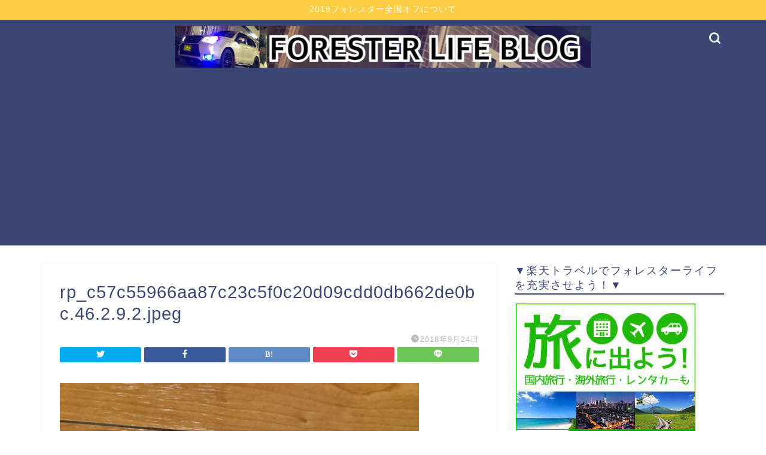

--- FILE ---
content_type: text/html; charset=UTF-8
request_url: https://forester.dayo.biz/rp_c57c55966aa87c23c5f0c20d09cdd0db662de0bc-46-2-9-2-jpeg/
body_size: 15053
content:
<!DOCTYPE html>
<html lang="ja">
<head prefix="og: http://ogp.me/ns# fb: http://ogp.me/ns/fb# article: http://ogp.me/ns/article#">
<meta charset="utf-8">
<meta http-equiv="X-UA-Compatible" content="IE=edge">
<meta name="viewport" content="width=device-width, initial-scale=1">
<!-- ここからOGP -->
<meta property="og:type" content="blog">
<meta property="og:title" content="rp_c57c55966aa87c23c5f0c20d09cdd0db662de0bc.46.2.9.2.jpeg｜FORESTER LIFE BLOG"> 
<meta property="og:url" content="https://forester.dayo.biz/rp_c57c55966aa87c23c5f0c20d09cdd0db662de0bc-46-2-9-2-jpeg/"> 
<meta property="og:description" content=""> 
<meta property="og:image" content="https://forester.dayo.biz/wp-content/themes/jin/img/noimg.png">
<meta property="og:site_name" content="FORESTER LIFE BLOG">
<meta property="fb:admins" content="">
<meta name="twitter:card" content="summary">
<!-- ここまでOGP --> 

<meta name="description" itemprop="description" content="" >

<title>rp_c57c55966aa87c23c5f0c20d09cdd0db662de0bc.46.2.9.2.jpeg | FORESTER LIFE BLOG</title>

		<!-- All in One SEO 4.1.2.3 -->
		<meta name="google-site-verification" content="NqxKTXivfDE_-Oza1phZ1bLqUqwBdjLyr4A7o2gvyeg" />
		<meta name="msvalidate.01" content="2E14CF6F0887028B7400CEF9AEBB00C0" />
		<meta property="og:site_name" content="FORESTER LIFE BLOG" />
		<meta property="og:type" content="article" />
		<meta property="og:title" content="rp_c57c55966aa87c23c5f0c20d09cdd0db662de0bc.46.2.9.2.jpeg | FORESTER LIFE BLOG" />
		<meta property="article:published_time" content="2018-09-23T22:41:16Z" />
		<meta property="article:modified_time" content="2018-09-23T22:41:16Z" />
		<meta name="twitter:card" content="summary_large_image" />
		<meta name="twitter:site" content="@hashi_forester" />
		<meta name="twitter:domain" content="forester.dayo.biz" />
		<meta name="twitter:title" content="rp_c57c55966aa87c23c5f0c20d09cdd0db662de0bc.46.2.9.2.jpeg | FORESTER LIFE BLOG" />
		<meta name="google" content="nositelinkssearchbox" />
		<script type="application/ld+json" class="aioseo-schema">
			{"@context":"https:\/\/schema.org","@graph":[{"@type":"WebSite","@id":"https:\/\/forester.dayo.biz\/#website","url":"https:\/\/forester.dayo.biz\/","name":"FORESTER LIFE BLOG","description":"SUBARU \u30d5\u30a9\u30ec\u30b9\u30bf\u30fc\u3068\u751f\u6d3b\u30b9\u30bf\u30a4\u30eb","publisher":{"@id":"https:\/\/forester.dayo.biz\/#organization"}},{"@type":"Organization","@id":"https:\/\/forester.dayo.biz\/#organization","name":"FORESTER LIFE BLOG","url":"https:\/\/forester.dayo.biz\/","sameAs":["https:\/\/twitter.com\/hashi_forester"]},{"@type":"BreadcrumbList","@id":"https:\/\/forester.dayo.biz\/rp_c57c55966aa87c23c5f0c20d09cdd0db662de0bc-46-2-9-2-jpeg\/#breadcrumblist","itemListElement":[{"@type":"ListItem","@id":"https:\/\/forester.dayo.biz\/#listItem","position":"1","item":{"@type":"WebPage","@id":"https:\/\/forester.dayo.biz\/","name":"\u30db\u30fc\u30e0","description":"\u30b9\u30d0\u30eb\u30d5\u30a9\u30ec\u30b9\u30bf\u30fc\u3084\u30a2\u30bb\u30f3\u30c8\u306e\u307e\u3068\u3081\u60c5\u5831\u30d6\u30ed\u30b0\u3092\u904b\u55b6\u3057\u3066\u3044\u307e\u3059\u3002\u65b0\u578b\u30d5\u30a9\u30ec\u30b9\u30bf\u30fc(SK FORESTER)\u60c5\u5831\u3084\u3001\u8a66\u4e57\u30ec\u30d3\u30e5\u30fc\u3001\u30de\u30d5\u30e9\u30fc\u306a\u3069\u306e\u30ab\u30b9\u30bf\u30e0\u60c5\u5831\u3001\u65c5\u884c\u60c5\u5831\u306a\u3069","url":"https:\/\/forester.dayo.biz\/"},"nextItem":"https:\/\/forester.dayo.biz\/rp_c57c55966aa87c23c5f0c20d09cdd0db662de0bc-46-2-9-2-jpeg\/#listItem"},{"@type":"ListItem","@id":"https:\/\/forester.dayo.biz\/rp_c57c55966aa87c23c5f0c20d09cdd0db662de0bc-46-2-9-2-jpeg\/#listItem","position":"2","item":{"@type":"WebPage","@id":"https:\/\/forester.dayo.biz\/rp_c57c55966aa87c23c5f0c20d09cdd0db662de0bc-46-2-9-2-jpeg\/","name":"rp_c57c55966aa87c23c5f0c20d09cdd0db662de0bc.46.2.9.2.jpeg","url":"https:\/\/forester.dayo.biz\/rp_c57c55966aa87c23c5f0c20d09cdd0db662de0bc-46-2-9-2-jpeg\/"},"previousItem":"https:\/\/forester.dayo.biz\/#listItem"}]},{"@type":"ItemPage","@id":"https:\/\/forester.dayo.biz\/rp_c57c55966aa87c23c5f0c20d09cdd0db662de0bc-46-2-9-2-jpeg\/#itempage","url":"https:\/\/forester.dayo.biz\/rp_c57c55966aa87c23c5f0c20d09cdd0db662de0bc-46-2-9-2-jpeg\/","name":"rp_c57c55966aa87c23c5f0c20d09cdd0db662de0bc.46.2.9.2.jpeg | FORESTER LIFE BLOG","inLanguage":"ja","isPartOf":{"@id":"https:\/\/forester.dayo.biz\/#website"},"breadcrumb":{"@id":"https:\/\/forester.dayo.biz\/rp_c57c55966aa87c23c5f0c20d09cdd0db662de0bc-46-2-9-2-jpeg\/#breadcrumblist"},"author":"https:\/\/forester.dayo.biz\/rp_c57c55966aa87c23c5f0c20d09cdd0db662de0bc-46-2-9-2-jpeg\/#author","creator":"https:\/\/forester.dayo.biz\/rp_c57c55966aa87c23c5f0c20d09cdd0db662de0bc-46-2-9-2-jpeg\/#author","datePublished":"2018-09-23T22:41:16+09:00","dateModified":"2018-09-23T22:41:16+09:00"}]}
		</script>
		<script type="text/javascript" >
			window.ga=window.ga||function(){(ga.q=ga.q||[]).push(arguments)};ga.l=+new Date;
			ga('create', "UA-117571505-1", 'auto');
			ga('send', 'pageview');
		</script>
		<script async src="https://www.google-analytics.com/analytics.js"></script>
		<!-- All in One SEO -->

<link rel='dns-prefetch' href='//ajax.googleapis.com' />
<link rel='dns-prefetch' href='//cdnjs.cloudflare.com' />
<link rel='dns-prefetch' href='//use.fontawesome.com' />
<link rel='dns-prefetch' href='//s.w.org' />
<link rel="alternate" type="application/rss+xml" title="FORESTER LIFE BLOG &raquo; フィード" href="https://forester.dayo.biz/feed/" />
<link rel="alternate" type="application/rss+xml" title="FORESTER LIFE BLOG &raquo; コメントフィード" href="https://forester.dayo.biz/comments/feed/" />
		<script type="text/javascript">
			window._wpemojiSettings = {"baseUrl":"https:\/\/s.w.org\/images\/core\/emoji\/13.1.0\/72x72\/","ext":".png","svgUrl":"https:\/\/s.w.org\/images\/core\/emoji\/13.1.0\/svg\/","svgExt":".svg","source":{"concatemoji":"https:\/\/forester.dayo.biz\/wp-includes\/js\/wp-emoji-release.min.js?ver=5.8.12"}};
			!function(e,a,t){var n,r,o,i=a.createElement("canvas"),p=i.getContext&&i.getContext("2d");function s(e,t){var a=String.fromCharCode;p.clearRect(0,0,i.width,i.height),p.fillText(a.apply(this,e),0,0);e=i.toDataURL();return p.clearRect(0,0,i.width,i.height),p.fillText(a.apply(this,t),0,0),e===i.toDataURL()}function c(e){var t=a.createElement("script");t.src=e,t.defer=t.type="text/javascript",a.getElementsByTagName("head")[0].appendChild(t)}for(o=Array("flag","emoji"),t.supports={everything:!0,everythingExceptFlag:!0},r=0;r<o.length;r++)t.supports[o[r]]=function(e){if(!p||!p.fillText)return!1;switch(p.textBaseline="top",p.font="600 32px Arial",e){case"flag":return s([127987,65039,8205,9895,65039],[127987,65039,8203,9895,65039])?!1:!s([55356,56826,55356,56819],[55356,56826,8203,55356,56819])&&!s([55356,57332,56128,56423,56128,56418,56128,56421,56128,56430,56128,56423,56128,56447],[55356,57332,8203,56128,56423,8203,56128,56418,8203,56128,56421,8203,56128,56430,8203,56128,56423,8203,56128,56447]);case"emoji":return!s([10084,65039,8205,55357,56613],[10084,65039,8203,55357,56613])}return!1}(o[r]),t.supports.everything=t.supports.everything&&t.supports[o[r]],"flag"!==o[r]&&(t.supports.everythingExceptFlag=t.supports.everythingExceptFlag&&t.supports[o[r]]);t.supports.everythingExceptFlag=t.supports.everythingExceptFlag&&!t.supports.flag,t.DOMReady=!1,t.readyCallback=function(){t.DOMReady=!0},t.supports.everything||(n=function(){t.readyCallback()},a.addEventListener?(a.addEventListener("DOMContentLoaded",n,!1),e.addEventListener("load",n,!1)):(e.attachEvent("onload",n),a.attachEvent("onreadystatechange",function(){"complete"===a.readyState&&t.readyCallback()})),(n=t.source||{}).concatemoji?c(n.concatemoji):n.wpemoji&&n.twemoji&&(c(n.twemoji),c(n.wpemoji)))}(window,document,window._wpemojiSettings);
		</script>
		<style type="text/css">
img.wp-smiley,
img.emoji {
	display: inline !important;
	border: none !important;
	box-shadow: none !important;
	height: 1em !important;
	width: 1em !important;
	margin: 0 .07em !important;
	vertical-align: -0.1em !important;
	background: none !important;
	padding: 0 !important;
}
</style>
	<link rel='stylesheet' id='wp-block-library-css'  href='https://forester.dayo.biz/wp-includes/css/dist/block-library/style.min.css?ver=5.8.12' type='text/css' media='all' />
<link rel='stylesheet' id='theme-style-css'  href='https://forester.dayo.biz/wp-content/themes/jin/style.css?ver=5.8.12' type='text/css' media='all' />
<link rel='stylesheet' id='fontawesome-style-css'  href='https://use.fontawesome.com/releases/v5.6.3/css/all.css?ver=5.8.12' type='text/css' media='all' />
<link rel='stylesheet' id='swiper-style-css'  href='https://cdnjs.cloudflare.com/ajax/libs/Swiper/4.0.7/css/swiper.min.css?ver=5.8.12' type='text/css' media='all' />
<link rel='stylesheet' id='addtoany-css'  href='https://forester.dayo.biz/wp-content/plugins/add-to-any/addtoany.min.css?ver=1.15' type='text/css' media='all' />
<script type='text/javascript' src='https://ajax.googleapis.com/ajax/libs/jquery/1.12.4/jquery.min.js?ver=5.8.12' id='jquery-js'></script>
<script type='text/javascript' src='https://forester.dayo.biz/wp-content/plugins/add-to-any/addtoany.min.js?ver=1.1' id='addtoany-js'></script>
<script type='application/json' id='wpp-json'>
{"sampling_active":0,"sampling_rate":100,"ajax_url":"https:\/\/forester.dayo.biz\/wp-json\/wordpress-popular-posts\/v1\/popular-posts","ID":1519,"token":"b95e5e1a7a","lang":0,"debug":0}
</script>
<script type='text/javascript' src='https://forester.dayo.biz/wp-content/plugins/wordpress-popular-posts/assets/js/wpp.min.js?ver=5.3.6' id='wpp-js-js'></script>
<link rel="https://api.w.org/" href="https://forester.dayo.biz/wp-json/" /><link rel="alternate" type="application/json" href="https://forester.dayo.biz/wp-json/wp/v2/media/1519" /><link rel='shortlink' href='https://forester.dayo.biz/?p=1519' />
<link rel="alternate" type="application/json+oembed" href="https://forester.dayo.biz/wp-json/oembed/1.0/embed?url=https%3A%2F%2Fforester.dayo.biz%2Frp_c57c55966aa87c23c5f0c20d09cdd0db662de0bc-46-2-9-2-jpeg%2F" />
<link rel="alternate" type="text/xml+oembed" href="https://forester.dayo.biz/wp-json/oembed/1.0/embed?url=https%3A%2F%2Fforester.dayo.biz%2Frp_c57c55966aa87c23c5f0c20d09cdd0db662de0bc-46-2-9-2-jpeg%2F&#038;format=xml" />

<script data-cfasync="false">
window.a2a_config=window.a2a_config||{};a2a_config.callbacks=[];a2a_config.overlays=[];a2a_config.templates={};a2a_localize = {
	Share: "共有",
	Save: "ブックマーク",
	Subscribe: "購読",
	Email: "メール",
	Bookmark: "ブックマーク",
	ShowAll: "すべて表示する",
	ShowLess: "小さく表示する",
	FindServices: "サービスを探す",
	FindAnyServiceToAddTo: "追加するサービスを今すぐ探す",
	PoweredBy: "Powered by",
	ShareViaEmail: "メールでシェアする",
	SubscribeViaEmail: "メールで購読する",
	BookmarkInYourBrowser: "ブラウザにブックマーク",
	BookmarkInstructions: "このページをブックマークするには、 Ctrl+D または \u2318+D を押下。",
	AddToYourFavorites: "お気に入りに追加",
	SendFromWebOrProgram: "任意のメールアドレスまたはメールプログラムから送信",
	EmailProgram: "メールプログラム",
	More: "詳細&#8230;",
	ThanksForSharing: "共有ありがとうございます !",
	ThanksForFollowing: "フォローありがとうございます !"
};

(function(d,s,a,b){a=d.createElement(s);b=d.getElementsByTagName(s)[0];a.async=1;a.src="https://static.addtoany.com/menu/page.js";b.parentNode.insertBefore(a,b);})(document,"script");
</script>

<link rel="stylesheet" href="https://forester.dayo.biz/wp-content/plugins/count-per-day/counter.css" type="text/css" />
<script type="text/javascript">
	window._wp_rp_static_base_url = 'https://wprp.sovrn.com/static/';
	window._wp_rp_wp_ajax_url = "https://forester.dayo.biz/wp-admin/admin-ajax.php";
	window._wp_rp_plugin_version = '3.6.4';
	window._wp_rp_post_id = '1519';
	window._wp_rp_num_rel_posts = '9';
	window._wp_rp_thumbnails = true;
	window._wp_rp_post_title = 'rp_c57c55966aa87c23c5f0c20d09cdd0db662de0bc.46.2.9.2.jpeg';
	window._wp_rp_post_tags = [];
	window._wp_rp_promoted_content = true;
</script>
<link rel="stylesheet" href="https://forester.dayo.biz/wp-content/plugins/wordpress-23-related-posts-plugin/static/themes/vertical-m.css?version=3.6.4" />
        <style>
            @-webkit-keyframes bgslide {
                from {
                    background-position-x: 0;
                }
                to {
                    background-position-x: -200%;
                }
            }

            @keyframes bgslide {
                    from {
                        background-position-x: 0;
                    }
                    to {
                        background-position-x: -200%;
                    }
            }

            .wpp-widget-placeholder {
                margin: 0 auto;
                width: 60px;
                height: 3px;
                background: #dd3737;
                background: -webkit-gradient(linear, left top, right top, from(#dd3737), color-stop(10%, #571313), to(#dd3737));
                background: linear-gradient(90deg, #dd3737 0%, #571313 10%, #dd3737 100%);
                background-size: 200% auto;
                border-radius: 3px;
                -webkit-animation: bgslide 1s infinite linear;
                animation: bgslide 1s infinite linear;
            }
        </style>
        	<style type="text/css">
		#wrapper{
							background-color: #fff;
				background-image: url();
					}
		.related-entry-headline-text span:before,
		#comment-title span:before,
		#reply-title span:before{
			background-color: #3b4675;
			border-color: #3b4675!important;
		}
		
		#breadcrumb:after,
		#page-top a{	
			background-color: #3b4675;
		}
				footer{
			background-color: #3b4675;
		}
		.footer-inner a,
		#copyright,
		#copyright-center{
			border-color: #fff!important;
			color: #fff!important;
		}
		#footer-widget-area
		{
			border-color: #fff!important;
		}
				.page-top-footer a{
			color: #3b4675!important;
		}
				#breadcrumb ul li,
		#breadcrumb ul li a{
			color: #3b4675!important;
		}
		
		body,
		a,
		a:link,
		a:visited,
		.my-profile,
		.widgettitle,
		.tabBtn-mag label{
			color: #3b4675;
		}
		a:hover{
			color: #008db7;
		}
						.widget_nav_menu ul > li > a:before,
		.widget_categories ul > li > a:before,
		.widget_pages ul > li > a:before,
		.widget_recent_entries ul > li > a:before,
		.widget_archive ul > li > a:before,
		.widget_archive form:after,
		.widget_categories form:after,
		.widget_nav_menu ul > li > ul.sub-menu > li > a:before,
		.widget_categories ul > li > .children > li > a:before,
		.widget_pages ul > li > .children > li > a:before,
		.widget_nav_menu ul > li > ul.sub-menu > li > ul.sub-menu li > a:before,
		.widget_categories ul > li > .children > li > .children li > a:before,
		.widget_pages ul > li > .children > li > .children li > a:before{
			color: #3b4675;
		}
		.widget_nav_menu ul .sub-menu .sub-menu li a:before{
			background-color: #3b4675!important;
		}
		footer .footer-widget,
		footer .footer-widget a,
		footer .footer-widget ul li,
		.footer-widget.widget_nav_menu ul > li > a:before,
		.footer-widget.widget_categories ul > li > a:before,
		.footer-widget.widget_recent_entries ul > li > a:before,
		.footer-widget.widget_pages ul > li > a:before,
		.footer-widget.widget_archive ul > li > a:before,
		footer .widget_tag_cloud .tagcloud a:before{
			color: #fff!important;
			border-color: #fff!important;
		}
		footer .footer-widget .widgettitle{
			color: #fff!important;
			border-color: #ffcd44!important;
		}
		footer .widget_nav_menu ul .children .children li a:before,
		footer .widget_categories ul .children .children li a:before,
		footer .widget_nav_menu ul .sub-menu .sub-menu li a:before{
			background-color: #fff!important;
		}
		#drawernav a:hover,
		.post-list-title,
		#prev-next p,
		#toc_container .toc_list li a{
			color: #3b4675!important;
		}
		
		#header-box{
			background-color: #3b4675;
		}
												@media (min-width: 768px) {
			.top-image-meta{
				margin-top: calc(0px - 30px);
			}
		}
		@media (min-width: 1200px) {
			.top-image-meta{
				margin-top: calc(0px);
			}
		}
				.pickup-contents:before{
			background-color: #3b4675!important;
		}
		
		.main-image-text{
			color: #555;
		}
		.main-image-text-sub{
			color: #555;
		}
		
				@media (min-width: 481px) {
			#site-info{
				padding-top: 10px!important;
				padding-bottom: 10px!important;
			}
		}
		
		#site-info span a{
			color: #f4f4f4!important;
		}
		
				#headmenu .headsns .line a svg{
			fill: #f4f4f4!important;
		}
		#headmenu .headsns a,
		#headmenu{
			color: #f4f4f4!important;
			border-color:#f4f4f4!important;
		}
						.profile-follow .line-sns a svg{
			fill: #3b4675!important;
		}
		.profile-follow .line-sns a:hover svg{
			fill: #ffcd44!important;
		}
		.profile-follow a{
			color: #3b4675!important;
			border-color:#3b4675!important;
		}
		.profile-follow a:hover,
		#headmenu .headsns a:hover{
			color:#ffcd44!important;
			border-color:#ffcd44!important;
		}
				.search-box:hover{
			color:#ffcd44!important;
			border-color:#ffcd44!important;
		}
				#header #headmenu .headsns .line a:hover svg{
			fill:#ffcd44!important;
		}
		.cps-icon-bar,
		#navtoggle:checked + .sp-menu-open .cps-icon-bar{
			background-color: #f4f4f4;
		}
		#nav-container{
			background-color: #fff;
		}
		.menu-box .menu-item svg{
			fill:#f4f4f4;
		}
		#drawernav ul.menu-box > li > a,
		#drawernav2 ul.menu-box > li > a,
		#drawernav3 ul.menu-box > li > a,
		#drawernav4 ul.menu-box > li > a,
		#drawernav5 ul.menu-box > li > a,
		#drawernav ul.menu-box > li.menu-item-has-children:after,
		#drawernav2 ul.menu-box > li.menu-item-has-children:after,
		#drawernav3 ul.menu-box > li.menu-item-has-children:after,
		#drawernav4 ul.menu-box > li.menu-item-has-children:after,
		#drawernav5 ul.menu-box > li.menu-item-has-children:after{
			color: #f4f4f4!important;
		}
		#drawernav ul.menu-box li a,
		#drawernav2 ul.menu-box li a,
		#drawernav3 ul.menu-box li a,
		#drawernav4 ul.menu-box li a,
		#drawernav5 ul.menu-box li a{
			font-size: 14px!important;
		}
		#drawernav3 ul.menu-box > li{
			color: #3b4675!important;
		}
		#drawernav4 .menu-box > .menu-item > a:after,
		#drawernav3 .menu-box > .menu-item > a:after,
		#drawernav .menu-box > .menu-item > a:after{
			background-color: #f4f4f4!important;
		}
		#drawernav2 .menu-box > .menu-item:hover,
		#drawernav5 .menu-box > .menu-item:hover{
			border-top-color: #3b4675!important;
		}
				.cps-info-bar a{
			background-color: #ffcd44!important;
		}
				@media (min-width: 768px) {
			.post-list-mag .post-list-item:not(:nth-child(2n)){
				margin-right: 2.6%;
			}
		}
				@media (min-width: 768px) {
			#tab-1:checked ~ .tabBtn-mag li [for="tab-1"]:after,
			#tab-2:checked ~ .tabBtn-mag li [for="tab-2"]:after,
			#tab-3:checked ~ .tabBtn-mag li [for="tab-3"]:after,
			#tab-4:checked ~ .tabBtn-mag li [for="tab-4"]:after{
				border-top-color: #3b4675!important;
			}
			.tabBtn-mag label{
				border-bottom-color: #3b4675!important;
			}
		}
		#tab-1:checked ~ .tabBtn-mag li [for="tab-1"],
		#tab-2:checked ~ .tabBtn-mag li [for="tab-2"],
		#tab-3:checked ~ .tabBtn-mag li [for="tab-3"],
		#tab-4:checked ~ .tabBtn-mag li [for="tab-4"],
		#prev-next a.next:after,
		#prev-next a.prev:after,
		.more-cat-button a:hover span:before{
			background-color: #3b4675!important;
		}
		

		.swiper-slide .post-list-cat,
		.post-list-mag .post-list-cat,
		.post-list-mag3col .post-list-cat,
		.post-list-mag-sp1col .post-list-cat,
		.swiper-pagination-bullet-active,
		.pickup-cat,
		.post-list .post-list-cat,
		#breadcrumb .bcHome a:hover span:before,
		.popular-item:nth-child(1) .pop-num,
		.popular-item:nth-child(2) .pop-num,
		.popular-item:nth-child(3) .pop-num{
			background-color: #ffcd44!important;
		}
		.sidebar-btn a,
		.profile-sns-menu{
			background-color: #ffcd44!important;
		}
		.sp-sns-menu a,
		.pickup-contents-box a:hover .pickup-title{
			border-color: #3b4675!important;
			color: #3b4675!important;
		}
				.pro-line svg{
			fill: #3b4675!important;
		}
		.cps-post-cat a,
		.meta-cat,
		.popular-cat{
			background-color: #ffcd44!important;
			border-color: #ffcd44!important;
		}
		.tagicon,
		.tag-box a,
		#toc_container .toc_list > li,
		#toc_container .toc_title{
			color: #3b4675!important;
		}
		.widget_tag_cloud a::before{
			color: #3b4675!important;
		}
		.tag-box a,
		#toc_container:before{
			border-color: #3b4675!important;
		}
		.cps-post-cat a:hover{
			color: #008db7!important;
		}
		.pagination li:not([class*="current"]) a:hover,
		.widget_tag_cloud a:hover{
			background-color: #3b4675!important;
		}
		.pagination li:not([class*="current"]) a:hover{
			opacity: 0.5!important;
		}
		.pagination li.current a{
			background-color: #3b4675!important;
			border-color: #3b4675!important;
		}
		.nextpage a:hover span {
			color: #3b4675!important;
			border-color: #3b4675!important;
		}
		.cta-content:before{
			background-color: #6FBFCA!important;
		}
		.cta-text,
		.info-title{
			color: #fff!important;
		}
		#footer-widget-area.footer_style1 .widgettitle{
			border-color: #ffcd44!important;
		}
		.sidebar_style1 .widgettitle,
		.sidebar_style5 .widgettitle{
			border-color: #3b4675!important;
		}
		.sidebar_style2 .widgettitle,
		.sidebar_style4 .widgettitle,
		.sidebar_style6 .widgettitle,
		#home-bottom-widget .widgettitle,
		#home-top-widget .widgettitle,
		#post-bottom-widget .widgettitle,
		#post-top-widget .widgettitle{
			background-color: #3b4675!important;
		}
		#home-bottom-widget .widget_search .search-box input[type="submit"],
		#home-top-widget .widget_search .search-box input[type="submit"],
		#post-bottom-widget .widget_search .search-box input[type="submit"],
		#post-top-widget .widget_search .search-box input[type="submit"]{
			background-color: #ffcd44!important;
		}
		
		.tn-logo-size{
			font-size: 60%!important;
		}
		@media (min-width: 481px) {
		.tn-logo-size img{
			width: calc(60%*0.5)!important;
		}
		}
		@media (min-width: 768px) {
		.tn-logo-size img{
			width: calc(60%*2.2)!important;
		}
		}
		@media (min-width: 1200px) {
		.tn-logo-size img{
			width: 60%!important;
		}
		}
		.sp-logo-size{
			font-size: 100%!important;
		}
		.sp-logo-size img{
			width: 100%!important;
		}
				.cps-post-main ul > li:before,
		.cps-post-main ol > li:before{
			background-color: #ffcd44!important;
		}
		.profile-card .profile-title{
			background-color: #3b4675!important;
		}
		.profile-card{
			border-color: #3b4675!important;
		}
		.cps-post-main a{
			color:#008db7;
		}
		.cps-post-main .marker{
			background: -webkit-linear-gradient( transparent 60%, #ffcedb 0% ) ;
			background: linear-gradient( transparent 60%, #ffcedb 0% ) ;
		}
		.cps-post-main .marker2{
			background: -webkit-linear-gradient( transparent 60%, #a9eaf2 0% ) ;
			background: linear-gradient( transparent 60%, #a9eaf2 0% ) ;
		}
		.cps-post-main .jic-sc{
			color:#e9546b;
		}
		
		
		.simple-box1{
			border-color:#ef9b9b!important;
		}
		.simple-box2{
			border-color:#f2bf7d!important;
		}
		.simple-box3{
			border-color:#b5e28a!important;
		}
		.simple-box4{
			border-color:#7badd8!important;
		}
		.simple-box4:before{
			background-color: #7badd8;
		}
		.simple-box5{
			border-color:#e896c7!important;
		}
		.simple-box5:before{
			background-color: #e896c7;
		}
		.simple-box6{
			background-color:#fffdef!important;
		}
		.simple-box7{
			border-color:#def1f9!important;
		}
		.simple-box7:before{
			background-color:#def1f9!important;
		}
		.simple-box8{
			border-color:#96ddc1!important;
		}
		.simple-box8:before{
			background-color:#96ddc1!important;
		}
		.simple-box9:before{
			background-color:#e1c0e8!important;
		}
				.simple-box9:after{
			border-color:#e1c0e8 #e1c0e8 #fff #fff!important;
		}
				
		.kaisetsu-box1:before,
		.kaisetsu-box1-title{
			background-color:#ffb49e!important;
		}
		.kaisetsu-box2{
			border-color:#89c2f4!important;
		}
		.kaisetsu-box2-title{
			background-color:#89c2f4!important;
		}
		.kaisetsu-box4{
			border-color:#ea91a9!important;
		}
		.kaisetsu-box4-title{
			background-color:#ea91a9!important;
		}
		.kaisetsu-box5:before{
			background-color:#57b3ba!important;
		}
		.kaisetsu-box5-title{
			background-color:#57b3ba!important;
		}
		
		.concept-box1{
			border-color:#85db8f!important;
		}
		.concept-box1:after{
			background-color:#85db8f!important;
		}
		.concept-box1:before{
			content:"ポイント"!important;
			color:#85db8f!important;
		}
		.concept-box2{
			border-color:#f7cf6a!important;
		}
		.concept-box2:after{
			background-color:#f7cf6a!important;
		}
		.concept-box2:before{
			content:"注意点"!important;
			color:#f7cf6a!important;
		}
		.concept-box3{
			border-color:#86cee8!important;
		}
		.concept-box3:after{
			background-color:#86cee8!important;
		}
		.concept-box3:before{
			content:"良い例"!important;
			color:#86cee8!important;
		}
		.concept-box4{
			border-color:#ed8989!important;
		}
		.concept-box4:after{
			background-color:#ed8989!important;
		}
		.concept-box4:before{
			content:"悪い例"!important;
			color:#ed8989!important;
		}
		.concept-box5{
			border-color:#9e9e9e!important;
		}
		.concept-box5:after{
			background-color:#9e9e9e!important;
		}
		.concept-box5:before{
			content:"参考"!important;
			color:#9e9e9e!important;
		}
		.concept-box6{
			border-color:#8eaced!important;
		}
		.concept-box6:after{
			background-color:#8eaced!important;
		}
		.concept-box6:before{
			content:"メモ"!important;
			color:#8eaced!important;
		}
		
		.innerlink-box1,
		.blog-card{
			border-color:#73bc9b!important;
		}
		.innerlink-box1-title{
			background-color:#73bc9b!important;
			border-color:#73bc9b!important;
		}
		.innerlink-box1:before,
		.blog-card-hl-box{
			background-color:#73bc9b!important;
		}
				
		.jin-ac-box01-title::after{
			color: #3b4675;
		}
		
		.color-button01 a,
		.color-button01 a:hover,
		.color-button01:before{
			background-color: #008db7!important;
		}
		.top-image-btn-color a,
		.top-image-btn-color a:hover,
		.top-image-btn-color:before{
			background-color: #ffcd44!important;
		}
		.color-button02 a,
		.color-button02 a:hover,
		.color-button02:before{
			background-color: #d9333f!important;
		}
		
		.color-button01-big a,
		.color-button01-big a:hover,
		.color-button01-big:before{
			background-color: #3296d1!important;
		}
		.color-button01-big a,
		.color-button01-big:before{
			border-radius: 5px!important;
		}
		.color-button01-big a{
			padding-top: 20px!important;
			padding-bottom: 20px!important;
		}
		
		.color-button02-big a,
		.color-button02-big a:hover,
		.color-button02-big:before{
			background-color: #83d159!important;
		}
		.color-button02-big a,
		.color-button02-big:before{
			border-radius: 5px!important;
		}
		.color-button02-big a{
			padding-top: 20px!important;
			padding-bottom: 20px!important;
		}
				.color-button01-big{
			width: 75%!important;
		}
		.color-button02-big{
			width: 75%!important;
		}
				
		
					.top-image-btn-color:before,
			.color-button01:before,
			.color-button02:before,
			.color-button01-big:before,
			.color-button02-big:before{
				bottom: -1px;
				left: -1px;
				width: 100%;
				height: 100%;
				border-radius: 6px;
				box-shadow: 0px 1px 5px 0px rgba(0, 0, 0, 0.25);
				-webkit-transition: all .4s;
				transition: all .4s;
			}
			.top-image-btn-color a:hover,
			.color-button01 a:hover,
			.color-button02 a:hover,
			.color-button01-big a:hover,
			.color-button02-big a:hover{
				-webkit-transform: translateY(2px);
				transform: translateY(2px);
				-webkit-filter: brightness(0.95);
				 filter: brightness(0.95);
			}
			.top-image-btn-color:hover:before,
			.color-button01:hover:before,
			.color-button02:hover:before,
			.color-button01-big:hover:before,
			.color-button02-big:hover:before{
				-webkit-transform: translateY(2px);
				transform: translateY(2px);
				box-shadow: none!important;
			}
				
		.h2-style01 h2,
		.h2-style02 h2:before,
		.h2-style03 h2,
		.h2-style04 h2:before,
		.h2-style05 h2,
		.h2-style07 h2:before,
		.h2-style07 h2:after,
		.h3-style03 h3:before,
		.h3-style02 h3:before,
		.h3-style05 h3:before,
		.h3-style07 h3:before,
		.h2-style08 h2:after,
		.h2-style10 h2:before,
		.h2-style10 h2:after,
		.h3-style02 h3:after,
		.h4-style02 h4:before{
			background-color: #3b4675!important;
		}
		.h3-style01 h3,
		.h3-style04 h3,
		.h3-style05 h3,
		.h3-style06 h3,
		.h4-style01 h4,
		.h2-style02 h2,
		.h2-style08 h2,
		.h2-style08 h2:before,
		.h2-style09 h2,
		.h4-style03 h4{
			border-color: #3b4675!important;
		}
		.h2-style05 h2:before{
			border-top-color: #3b4675!important;
		}
		.h2-style06 h2:before,
		.sidebar_style3 .widgettitle:after{
			background-image: linear-gradient(
				-45deg,
				transparent 25%,
				#3b4675 25%,
				#3b4675 50%,
				transparent 50%,
				transparent 75%,
				#3b4675 75%,
				#3b4675			);
		}
				.jin-h2-icons.h2-style02 h2 .jic:before,
		.jin-h2-icons.h2-style04 h2 .jic:before,
		.jin-h2-icons.h2-style06 h2 .jic:before,
		.jin-h2-icons.h2-style07 h2 .jic:before,
		.jin-h2-icons.h2-style08 h2 .jic:before,
		.jin-h2-icons.h2-style09 h2 .jic:before,
		.jin-h2-icons.h2-style10 h2 .jic:before,
		.jin-h3-icons.h3-style01 h3 .jic:before,
		.jin-h3-icons.h3-style02 h3 .jic:before,
		.jin-h3-icons.h3-style03 h3 .jic:before,
		.jin-h3-icons.h3-style04 h3 .jic:before,
		.jin-h3-icons.h3-style05 h3 .jic:before,
		.jin-h3-icons.h3-style06 h3 .jic:before,
		.jin-h3-icons.h3-style07 h3 .jic:before,
		.jin-h4-icons.h4-style01 h4 .jic:before,
		.jin-h4-icons.h4-style02 h4 .jic:before,
		.jin-h4-icons.h4-style03 h4 .jic:before,
		.jin-h4-icons.h4-style04 h4 .jic:before{
			color:#3b4675;
		}
		
		@media all and (-ms-high-contrast:none){
			*::-ms-backdrop, .color-button01:before,
			.color-button02:before,
			.color-button01-big:before,
			.color-button02-big:before{
				background-color: #595857!important;
			}
		}
		
		.jin-lp-h2 h2,
		.jin-lp-h2 h2{
			background-color: transparent!important;
			border-color: transparent!important;
			color: #3b4675!important;
		}
		.jincolumn-h3style2{
			border-color:#3b4675!important;
		}
		.jinlph2-style1 h2:first-letter{
			color:#3b4675!important;
		}
		.jinlph2-style2 h2,
		.jinlph2-style3 h2{
			border-color:#3b4675!important;
		}
		.jin-photo-title .jin-fusen1-down,
		.jin-photo-title .jin-fusen1-even,
		.jin-photo-title .jin-fusen1-up{
			border-left-color:#3b4675;
		}
		.jin-photo-title .jin-fusen2,
		.jin-photo-title .jin-fusen3{
			background-color:#3b4675;
		}
		.jin-photo-title .jin-fusen2:before,
		.jin-photo-title .jin-fusen3:before {
			border-top-color: #3b4675;
		}
		.has-huge-font-size{
			font-size:42px!important;
		}
		.has-large-font-size{
			font-size:36px!important;
		}
		.has-medium-font-size{
			font-size:20px!important;
		}
		.has-normal-font-size{
			font-size:16px!important;
		}
		.has-small-font-size{
			font-size:13px!important;
		}
		
		
	</style>
<link rel="icon" href="https://forester.dayo.biz/wp-content/uploads/2018/09/cropped-C7AC0117-36F1-41C3-B245-4AF5735E162F-32x32.jpeg" sizes="32x32" />
<link rel="icon" href="https://forester.dayo.biz/wp-content/uploads/2018/09/cropped-C7AC0117-36F1-41C3-B245-4AF5735E162F-192x192.jpeg" sizes="192x192" />
<link rel="apple-touch-icon" href="https://forester.dayo.biz/wp-content/uploads/2018/09/cropped-C7AC0117-36F1-41C3-B245-4AF5735E162F-180x180.jpeg" />
<meta name="msapplication-TileImage" content="https://forester.dayo.biz/wp-content/uploads/2018/09/cropped-C7AC0117-36F1-41C3-B245-4AF5735E162F-270x270.jpeg" />
		<style type="text/css" id="wp-custom-css">
			/*--------------------------------------
wppでランキング順位を表示する
--------------------------------------*/
/* カウンタをリセット */
.my-widget.show_num {
    counter-reset: wpp-ranking;
}
/* 一覧の表示 */
.my-widget.show_num li {
    position: relative;
}
/* 順位を表示 */
.my-widget.show_num li:before {
    content: counter(wpp-ranking, decimal);
    counter-increment: wpp-ranking;
 	display: inline-block;
 	position: absolute;
 	z-index: 1;
 	top: 0;
 	left: 0;
 	width: 25px;
 	height: 25px;
	border-radius: 10%;
	text-align: center;
	line-height: 25px;
}
/* 1位 */
.my-widget.show_num li:nth-child(1):before {
	background: #FCE36b;
	color: #fff;
}
/* 2位 */
.my-widget.show_num li:nth-child(2):before {
	background: #FCE36b;
	color: #fff;
}
/* 3位 */
.my-widget.show_num li:nth-child(3):before {
	background: #FCE36b;
	color: #fff;
}
/* 4位以降の色 */
.my-widget.show_num li:nth-child(n + 4):before{
	background: #f3f3f3;
	color: #9a9a9a;
}
		</style>
		<script async src="//pagead2.googlesyndication.com/pagead/js/adsbygoogle.js"></script>
 <script> (adsbygoogle = window.adsbygoogle || []).push({
 google_ad_client: "ca-pub-8248482546243301",
 enable_page_level_ads: true
 });
 </script>
 <meta name=\"norton-safeweb-site-verification\" content=\"authentication_string\"/>
 
<!-- Global site tag (gtag.js) - Google Analytics -->
<script async src="https://www.googletagmanager.com/gtag/js?id=UA-117571505-2"></script>
<script>
  window.dataLayer = window.dataLayer || [];
  function gtag(){dataLayer.push(arguments);}
  gtag('js', new Date());

  gtag('config', 'UA-117571505-1');
</script>
<meta name="msvalidate.01" content="2E14CF6F0887028B7400CEF9AEBB00C0" />	
<!--カエレバCSS-->
<!--アプリーチCSS-->

<script type="text/javascript" language="javascript">
    var vc_pid = "885410326";
</script><script type="text/javascript" src="//aml.valuecommerce.com/vcdal.js" async></script>


<meta name="twitter:card" content="summary">
<meta name="twitter:site" content="@hashi_forester"/>
<meta property="og:url" content="https://forester.dayo.biz" />
<meta property="og:title" content="" /> 
<meta property="og:description" content="" /> 
<meta property="og:image" content="https://forester.dayo.biz/wp-content/uploads/2018/04/IMG_7344.jpg" />
</head>
<body class="attachment attachment-template-default single single-attachment postid-1519 attachmentid-1519 attachment-jpeg" id="nofont-style">
<div id="wrapper">

		
	<div id="scroll-content" class="animate">
	
		<!--ヘッダー-->

									<div class="cps-info-bar animate">
			<a href="https://forester.dayo.biz/sjskzenoff2019/"><span>2019フォレスター全国オフについて</span></a>
		</div>
		
<div id="header-box" class="tn_on header-box animate">
	<div id="header" class="header-type2 header animate">
		
		<div id="site-info" class="ef">
							<span class="tn-logo-size"><a href='https://forester.dayo.biz/' title='FORESTER LIFE BLOG' rel='home'><img src='https://forester.dayo.biz/wp-content/uploads/2018/10/0030.jpg' alt='FORESTER LIFE BLOG'></a></span>
					</div>

	
				<div id="headmenu">
			<span class="headsns tn_sns_off">
																	
									

			</span>
			<span class="headsearch tn_search_on">
				<form class="search-box" role="search" method="get" id="searchform" action="https://forester.dayo.biz/">
	<input type="search" placeholder="" class="text search-text" value="" name="s" id="s">
	<input type="submit" id="searchsubmit" value="&#xe931;">
</form>
			</span>
		</div>
		
	</div>
	
		
</div>


		
	
			<!--ヘッダー画像-->
																				<!--ヘッダー画像-->
			
		<!--ヘッダー-->

		<div class="clearfix"></div>

			
														
			
	<div id="contents">
		
		<!--メインコンテンツ-->
		<main id="main-contents" class="main-contents article_style1 animate" itemprop="mainContentOfPage">
				<section class="cps-post-box hentry">
											<article class="cps-post">
							<header class="cps-post-header">
								<h1 class="cps-post-title entry-title" itemprop="headline">rp_c57c55966aa87c23c5f0c20d09cdd0db662de0bc.46.2.9.2.jpeg</h1>
								<div class="cps-post-meta vcard">
									<span class="writer fn" itemprop="author" itemscope itemtype="https://schema.org/Person"><span itemprop="name"></span></span>
									<span class="cps-post-cat" itemprop="keywords"></span>
									<span class="cps-post-date-box">
												<span class="cps-post-date"><i class="jic jin-ifont-watch" aria-hidden="true"></i>&nbsp;<time class="entry-date date published updated" datetime="2018-09-24T07:41:16+09:00">2018年9月24日</time></span>
										</span>
								</div>
																											<div class="share-top sns-design-type01">
	<div class="sns-top">
		<ol>
			<!--ツイートボタン-->
							<li class="twitter"><a href="https://twitter.com/share?url=https%3A%2F%2Fforester.dayo.biz%2Frp_c57c55966aa87c23c5f0c20d09cdd0db662de0bc-46-2-9-2-jpeg%2F&text=rp_c57c55966aa87c23c5f0c20d09cdd0db662de0bc.46.2.9.2.jpeg - FORESTER LIFE BLOG"><i class="jic jin-ifont-twitter"></i></a>
				</li>
						<!--Facebookボタン-->
							<li class="facebook">
				<a href="https://www.facebook.com/sharer.php?src=bm&u=https%3A%2F%2Fforester.dayo.biz%2Frp_c57c55966aa87c23c5f0c20d09cdd0db662de0bc-46-2-9-2-jpeg%2F&t=rp_c57c55966aa87c23c5f0c20d09cdd0db662de0bc.46.2.9.2.jpeg - FORESTER LIFE BLOG" onclick="javascript:window.open(this.href, '', 'menubar=no,toolbar=no,resizable=yes,scrollbars=yes,height=300,width=600');return false;"><i class="jic jin-ifont-facebook-t" aria-hidden="true"></i></a>
				</li>
						<!--はてブボタン-->
							<li class="hatebu">
				<a href="https://b.hatena.ne.jp/add?mode=confirm&url=https%3A%2F%2Fforester.dayo.biz%2Frp_c57c55966aa87c23c5f0c20d09cdd0db662de0bc-46-2-9-2-jpeg%2F" onclick="javascript:window.open(this.href, '', 'menubar=no,toolbar=no,resizable=yes,scrollbars=yes,height=400,width=510');return false;" ><i class="font-hatena"></i></a>
				</li>
						<!--Poketボタン-->
							<li class="pocket">
				<a href="https://getpocket.com/edit?url=https%3A%2F%2Fforester.dayo.biz%2Frp_c57c55966aa87c23c5f0c20d09cdd0db662de0bc-46-2-9-2-jpeg%2F&title=rp_c57c55966aa87c23c5f0c20d09cdd0db662de0bc.46.2.9.2.jpeg - FORESTER LIFE BLOG"><i class="jic jin-ifont-pocket" aria-hidden="true"></i></a>
				</li>
							<li class="line">
				<a href="https://line.me/R/msg/text/?https%3A%2F%2Fforester.dayo.biz%2Frp_c57c55966aa87c23c5f0c20d09cdd0db662de0bc-46-2-9-2-jpeg%2F"><i class="jic jin-ifont-line" aria-hidden="true"></i></a>
				</li>
		</ol>
	</div>
</div>
<div class="clearfix"></div>
																								</header>

							<div class="cps-post-main-box">
								<div class="cps-post-main h2-style01 h3-style01 h4-style01 entry-content  " itemprop="articleBody">

																													<p>
											<a href="https://forester.dayo.biz/wp-content/uploads/2018/04/c57c55966aa87c23c5f0c20d09cdd0db662de0bc.46.2.9.2.jpeg" target="_blank"><img src="https://forester.dayo.biz/wp-content/uploads/2018/04/c57c55966aa87c23c5f0c20d09cdd0db662de0bc.46.2.9.2.jpeg" width="600" height="800" alt="" /></a>
										</p>
																		<div class="addtoany_share_save_container addtoany_content addtoany_content_top"><div class="a2a_kit a2a_kit_size_20 addtoany_list" data-a2a-url="https://forester.dayo.biz/rp_c57c55966aa87c23c5f0c20d09cdd0db662de0bc-46-2-9-2-jpeg/" data-a2a-title="rp_c57c55966aa87c23c5f0c20d09cdd0db662de0bc.46.2.9.2.jpeg"><a class="a2a_button_twitter" href="https://www.addtoany.com/add_to/twitter?linkurl=https%3A%2F%2Fforester.dayo.biz%2Frp_c57c55966aa87c23c5f0c20d09cdd0db662de0bc-46-2-9-2-jpeg%2F&amp;linkname=rp_c57c55966aa87c23c5f0c20d09cdd0db662de0bc.46.2.9.2.jpeg" title="Twitter" rel="nofollow noopener" target="_blank"></a><a class="a2a_button_facebook" href="https://www.addtoany.com/add_to/facebook?linkurl=https%3A%2F%2Fforester.dayo.biz%2Frp_c57c55966aa87c23c5f0c20d09cdd0db662de0bc-46-2-9-2-jpeg%2F&amp;linkname=rp_c57c55966aa87c23c5f0c20d09cdd0db662de0bc.46.2.9.2.jpeg" title="Facebook" rel="nofollow noopener" target="_blank"></a><a class="a2a_button_line" href="https://www.addtoany.com/add_to/line?linkurl=https%3A%2F%2Fforester.dayo.biz%2Frp_c57c55966aa87c23c5f0c20d09cdd0db662de0bc-46-2-9-2-jpeg%2F&amp;linkname=rp_c57c55966aa87c23c5f0c20d09cdd0db662de0bc.46.2.9.2.jpeg" title="Line" rel="nofollow noopener" target="_blank"></a><a class="a2a_dd addtoany_share_save addtoany_share" href="https://www.addtoany.com/share"></a></div></div>
								</div>
							</div>
						</article>
														</section>
			
															</main>
		<!--サイドバー-->
<div id="sidebar" class="sideber sidebar_style1 animate" role="complementary" itemscope itemtype="https://schema.org/WPSideBar">
		
	<div id="custom_html-16" class="widget_text widget widget_custom_html"><div class="widgettitle ef">▼楽天トラベルでフォレスターライフを充実させよう！▼</div><div class="textwidget custom-html-widget"><a href="https://hb.afl.rakuten.co.jp/hsc/16e384b0.88e7e75e.167cdf71.2b19dce2/?link_type=pict&ut=eyJwYWdlIjoic2hvcCIsInR5cGUiOiJwaWN0IiwiY29sIjowLCJjYXQiOiIxMjAiLCJiYW4iOiIxNDIxNzk5In0%3D" target="_blank" rel="nofollow noopener" style="word-wrap:break-word;"><img src="https://hbb.afl.rakuten.co.jp/hsb/16e384b0.88e7e75e.167cdf71.2b19dce2/?me_id=2100001&me_adv_id=1421799&t=pict" border="0" style="margin:2px" alt="" title=""></a></div></div><div id="search-7" class="widget widget_search"><form class="search-box" role="search" method="get" id="searchform" action="https://forester.dayo.biz/">
	<input type="search" placeholder="" class="text search-text" value="" name="s" id="s">
	<input type="submit" id="searchsubmit" value="&#xe931;">
</form>
</div><div id="archives-3" class="widget widget_archive"><div class="widgettitle ef">▼Archive▼</div>
			<ul>
					<li><a href='https://forester.dayo.biz/2020/06/'>2020年6月 <span class="count">2</span></a></li>
	<li><a href='https://forester.dayo.biz/2020/04/'>2020年4月 <span class="count">1</span></a></li>
	<li><a href='https://forester.dayo.biz/2020/03/'>2020年3月 <span class="count">1</span></a></li>
	<li><a href='https://forester.dayo.biz/2019/08/'>2019年8月 <span class="count">1</span></a></li>
	<li><a href='https://forester.dayo.biz/2019/07/'>2019年7月 <span class="count">1</span></a></li>
	<li><a href='https://forester.dayo.biz/2019/04/'>2019年4月 <span class="count">2</span></a></li>
	<li><a href='https://forester.dayo.biz/2019/03/'>2019年3月 <span class="count">4</span></a></li>
	<li><a href='https://forester.dayo.biz/2019/01/'>2019年1月 <span class="count">8</span></a></li>
	<li><a href='https://forester.dayo.biz/2018/12/'>2018年12月 <span class="count">10</span></a></li>
	<li><a href='https://forester.dayo.biz/2018/11/'>2018年11月 <span class="count">2</span></a></li>
	<li><a href='https://forester.dayo.biz/2018/10/'>2018年10月 <span class="count">2</span></a></li>
	<li><a href='https://forester.dayo.biz/2018/09/'>2018年9月 <span class="count">5</span></a></li>
	<li><a href='https://forester.dayo.biz/2018/08/'>2018年8月 <span class="count">5</span></a></li>
	<li><a href='https://forester.dayo.biz/2018/07/'>2018年7月 <span class="count">3</span></a></li>
	<li><a href='https://forester.dayo.biz/2018/06/'>2018年6月 <span class="count">11</span></a></li>
	<li><a href='https://forester.dayo.biz/2018/05/'>2018年5月 <span class="count">30</span></a></li>
	<li><a href='https://forester.dayo.biz/2018/04/'>2018年4月 <span class="count">50</span></a></li>
	<li><a href='https://forester.dayo.biz/2018/03/'>2018年3月 <span class="count">1</span></a></li>
			</ul>

			</div>
<div id="wpp-3" class="widget popular-posts">
<h4 class="widgettitle dfont"><i class="jic jin-ifont-crown"></i>人気記事 Rank20</h4>


<ul class="my-widget show_num">
<font color="white"><li><a href="https://forester.dayo.biz/piaa-waipa-koukan-forester/"> <figure class="my-widget__img"><img src="https://forester.dayo.biz/wp-content/uploads/2019/03/0055-160x160.jpg" class="wpp-thumbnail wpp_featured attachment-thumbnail size-thumbnail wp-post-image" alt="" loading="lazy" srcset="https://forester.dayo.biz/wp-content/uploads/2019/03/0055-160x160.jpg 160w, https://forester.dayo.biz/wp-content/uploads/2019/03/0055-150x150.jpg 150w" sizes="(max-width: 160px) 100vw, 160px" /></figure><div class="my-widget__text">【超簡単】車検前にワイパー交換してみました！費用を節約したい人におすすめの記事！（SJフォレスター) <span class="dfont views"> <span class="wpp-views">17件のビュー</span></span></div></a></li></font>
<font color="white"><li><a href="https://forester.dayo.biz/forester-x-break/"> <figure class="my-widget__img"><img src="https://forester.dayo.biz/wp-content/uploads/2018/04/416F4755-D844-47B2-8B08-D61FA3794358-160x160.jpeg" class="wpp-thumbnail wpp_featured attachment-thumbnail size-thumbnail wp-post-image" alt="" loading="lazy" srcset="https://forester.dayo.biz/wp-content/uploads/2018/04/416F4755-D844-47B2-8B08-D61FA3794358-160x160.jpeg 160w, https://forester.dayo.biz/wp-content/uploads/2018/04/416F4755-D844-47B2-8B08-D61FA3794358-300x300.jpeg 300w, https://forester.dayo.biz/wp-content/uploads/2018/04/416F4755-D844-47B2-8B08-D61FA3794358-768x768.jpeg 768w, https://forester.dayo.biz/wp-content/uploads/2018/04/416F4755-D844-47B2-8B08-D61FA3794358-1024x1024.jpeg 1024w" sizes="(max-width: 160px) 100vw, 160px" /></figure><div class="my-widget__text">◆FORESTER X BREAK◆リアのエンブレム追加で差別化◆ <span class="dfont views"> <span class="wpp-views">13件のビュー</span></span></div></a></li></font>
<font color="white"><li><a href="https://forester.dayo.biz/minkara_profile/"> <figure class="my-widget__img"><img src="https://forester.dayo.biz/wp-content/uploads/2018/07/6B48B49C-D98B-401F-96F9-ADB2000993A7-150x150.jpeg" class="wpp-thumbnail wpp_featured attachment-thumbnail size-thumbnail wp-post-image" alt="" loading="lazy" srcset="https://forester.dayo.biz/wp-content/uploads/2018/07/6B48B49C-D98B-401F-96F9-ADB2000993A7-150x150.jpeg 150w, https://forester.dayo.biz/wp-content/uploads/2018/07/6B48B49C-D98B-401F-96F9-ADB2000993A7-300x300.jpeg 300w, https://forester.dayo.biz/wp-content/uploads/2018/07/6B48B49C-D98B-401F-96F9-ADB2000993A7-768x768.jpeg 768w, https://forester.dayo.biz/wp-content/uploads/2018/07/6B48B49C-D98B-401F-96F9-ADB2000993A7-1024x1024.jpeg 1024w" sizes="(max-width: 150px) 100vw, 150px" /></figure><div class="my-widget__text">みんカラ用プロフィール写真(マイフォレスター) <span class="dfont views"> <span class="wpp-views">12件のビュー</span></span></div></a></li></font>
<font color="white"><li><a href="https://forester.dayo.biz/terzo_aero_cross_lyder_185/"> <figure class="my-widget__img"><img src="https://forester.dayo.biz/wp-content/uploads/2020/03/2B4F930F-EA16-4F79-A48C-23332F89AF81-160x160.png" class="wpp-thumbnail wpp_featured attachment-thumbnail size-thumbnail wp-post-image" alt="" loading="lazy" srcset="https://forester.dayo.biz/wp-content/uploads/2020/03/2B4F930F-EA16-4F79-A48C-23332F89AF81-160x160.png 160w, https://forester.dayo.biz/wp-content/uploads/2020/03/2B4F930F-EA16-4F79-A48C-23332F89AF81-150x150.png 150w" sizes="(max-width: 160px) 100vw, 160px" /></figure><div class="my-widget__text">【SUV感がアップ！】SJフォレスターにルーフボックスを設置！一人でも装着出来ました。 <span class="dfont views"> <span class="wpp-views">8件のビュー</span></span></div></a></li></font>
<font color="white"><li><a href="https://forester.dayo.biz/go_to_amano_hashidate/"> <figure class="my-widget__img"><img src="https://forester.dayo.biz/wp-content/uploads/2018/08/5BDEAE76-17A4-4434-9ECF-3827F3D6957C-150x150.jpeg" class="wpp-thumbnail wpp_featured attachment-thumbnail size-thumbnail wp-post-image" alt="" loading="lazy" srcset="https://forester.dayo.biz/wp-content/uploads/2018/08/5BDEAE76-17A4-4434-9ECF-3827F3D6957C-150x150.jpeg 150w, https://forester.dayo.biz/wp-content/uploads/2018/08/5BDEAE76-17A4-4434-9ECF-3827F3D6957C-300x300.jpeg 300w, https://forester.dayo.biz/wp-content/uploads/2018/08/5BDEAE76-17A4-4434-9ECF-3827F3D6957C-768x768.jpeg 768w, https://forester.dayo.biz/wp-content/uploads/2018/08/5BDEAE76-17A4-4434-9ECF-3827F3D6957C-1024x1024.jpeg 1024w" sizes="(max-width: 150px) 100vw, 150px" /></figure><div class="my-widget__text">フォレスターで大山崎JCTから最短75分の天橋立へ行こう！ <span class="dfont views"> <span class="wpp-views">5件のビュー</span></span></div></a></li></font>
<font color="white"><li><a href="https://forester.dayo.biz/central-park/"> <figure class="my-widget__img"><img src="https://forester.dayo.biz/wp-content/uploads/2019/07/A60BF095-761A-4990-9185-E0D6EF248B7E-160x160.jpeg" class="wpp-thumbnail wpp_featured attachment-thumbnail size-thumbnail wp-post-image" alt="" loading="lazy" srcset="https://forester.dayo.biz/wp-content/uploads/2019/07/A60BF095-761A-4990-9185-E0D6EF248B7E-160x160.jpeg 160w, https://forester.dayo.biz/wp-content/uploads/2019/07/A60BF095-761A-4990-9185-E0D6EF248B7E-150x150.jpeg 150w" sizes="(max-width: 160px) 100vw, 160px" /></figure><div class="my-widget__text">フォレスターで家族旅行【1日目】姫路セントラルパーク（宿はたったの２０円で宿泊できました！） <span class="dfont views"> <span class="wpp-views">5件のビュー</span></span></div></a></li></font>
<font color="white"><li><a href="https://forester.dayo.biz/pivot/"> <figure class="my-widget__img"><img src="https://forester.dayo.biz/wp-content/plugins/wordpress-popular-posts/assets/images/no_thumb.jpg" width="160" height="160" alt="" class="wpp-thumbnail wpp_featured wpp_def_no_src" loading="lazy" /></figure><div class="my-widget__text">★スロコンでスポーツ走行を楽しむ★フォレスター編★ <span class="dfont views"> <span class="wpp-views">4件のビュー</span></span></div></a></li></font>
<font color="white"><li><a href="https://forester.dayo.biz/mekki/"> <figure class="my-widget__img"><img src="https://forester.dayo.biz/wp-content/plugins/wordpress-popular-posts/assets/images/no_thumb.jpg" width="160" height="160" alt="" class="wpp-thumbnail wpp_featured wpp_def_no_src" loading="lazy" /></figure><div class="my-widget__text">メッキパーツいろいろ。 <span class="dfont views"> <span class="wpp-views">4件のビュー</span></span></div></a></li></font>
<font color="white"><li><a href="https://forester.dayo.biz/under_led/"> <figure class="my-widget__img"><img src="https://forester.dayo.biz/wp-content/plugins/wordpress-popular-posts/assets/images/no_thumb.jpg" width="160" height="160" alt="" class="wpp-thumbnail wpp_featured wpp_def_no_src" loading="lazy" /></figure><div class="my-widget__text">アンダーイルミにLEDテープ貼り付け <span class="dfont views"> <span class="wpp-views">4件のビュー</span></span></div></a></li></font>
<font color="white"><li><a href="https://forester.dayo.biz/cusco_tb/"> <figure class="my-widget__img"><img src="https://forester.dayo.biz/wp-content/uploads/2018/09/CA5EC919-8679-4B9C-95DB-F8683ABD127C-160x160.jpeg" class="wpp-thumbnail wpp_featured attachment-thumbnail size-thumbnail wp-post-image" alt="" loading="lazy" srcset="https://forester.dayo.biz/wp-content/uploads/2018/09/CA5EC919-8679-4B9C-95DB-F8683ABD127C-160x160.jpeg 160w, https://forester.dayo.biz/wp-content/uploads/2018/09/CA5EC919-8679-4B9C-95DB-F8683ABD127C-300x300.jpeg 300w, https://forester.dayo.biz/wp-content/uploads/2018/09/CA5EC919-8679-4B9C-95DB-F8683ABD127C-768x768.jpeg 768w, https://forester.dayo.biz/wp-content/uploads/2018/09/CA5EC919-8679-4B9C-95DB-F8683ABD127C-1024x1024.jpeg 1024w" sizes="(max-width: 160px) 100vw, 160px" /></figure><div class="my-widget__text">クスコのタワーバーやっと取り付け！ <span class="dfont views"> <span class="wpp-views">4件のビュー</span></span></div></a></li></font>
<font color="white"><li><a href="https://forester.dayo.biz/akarui/"> <figure class="my-widget__img"><img src="https://forester.dayo.biz/wp-content/plugins/wordpress-popular-posts/assets/images/no_thumb.jpg" width="160" height="160" alt="" class="wpp-thumbnail wpp_featured wpp_def_no_src" loading="lazy" /></figure><div class="my-widget__text">車内の照明をLEDにするだけで明るい <span class="dfont views"> <span class="wpp-views">3件のビュー</span></span></div></a></li></font>
<font color="white"><li><a href="https://forester.dayo.biz/battery-change/"> <figure class="my-widget__img"><img src="https://forester.dayo.biz/wp-content/uploads/2018/04/98BBBA11-A325-43B9-98D1-D43E10BB12BE-160x160.jpeg" class="wpp-thumbnail wpp_featured attachment-thumbnail size-thumbnail wp-post-image" alt="" loading="lazy" srcset="https://forester.dayo.biz/wp-content/uploads/2018/04/98BBBA11-A325-43B9-98D1-D43E10BB12BE-160x160.jpeg 160w, https://forester.dayo.biz/wp-content/uploads/2018/04/98BBBA11-A325-43B9-98D1-D43E10BB12BE-300x300.jpeg 300w, https://forester.dayo.biz/wp-content/uploads/2018/04/98BBBA11-A325-43B9-98D1-D43E10BB12BE-768x768.jpeg 768w, https://forester.dayo.biz/wp-content/uploads/2018/04/98BBBA11-A325-43B9-98D1-D43E10BB12BE-1024x1024.jpeg 1024w, https://forester.dayo.biz/wp-content/uploads/2018/04/98BBBA11-A325-43B9-98D1-D43E10BB12BE-150x150.jpeg 150w" sizes="(max-width: 160px) 100vw, 160px" /></figure><div class="my-widget__text">【車検前必見】車検前にバッテリー交換をしておくとをおすすめします！おすすめバッテリーはこれ！ <span class="dfont views"> <span class="wpp-views">3件のビュー</span></span></div></a></li></font>
<font color="white"><li><a href="https://forester.dayo.biz/fogblue/"> <figure class="my-widget__img"><img src="https://forester.dayo.biz/wp-content/uploads/2018/04/98985D56-A06D-42AF-ADC9-BAF16611461E-160x160.jpeg" class="wpp-thumbnail wpp_featured attachment-thumbnail size-thumbnail wp-post-image" alt="" loading="lazy" srcset="https://forester.dayo.biz/wp-content/uploads/2018/04/98985D56-A06D-42AF-ADC9-BAF16611461E-160x160.jpeg 160w, https://forester.dayo.biz/wp-content/uploads/2018/04/98985D56-A06D-42AF-ADC9-BAF16611461E-300x300.jpeg 300w, https://forester.dayo.biz/wp-content/uploads/2018/04/98985D56-A06D-42AF-ADC9-BAF16611461E-768x768.jpeg 768w, https://forester.dayo.biz/wp-content/uploads/2018/04/98985D56-A06D-42AF-ADC9-BAF16611461E-1024x1024.jpeg 1024w" sizes="(max-width: 160px) 100vw, 160px" /></figure><div class="my-widget__text">◆車のフォグライトをデイライト(ブルー)化するには？◆ <span class="dfont views"> <span class="wpp-views">3件のビュー</span></span></div></a></li></font>
<font color="white"><li><a href="https://forester.dayo.biz/stip/"> <figure class="my-widget__img"><img src="https://forester.dayo.biz/wp-content/plugins/wordpress-popular-posts/assets/images/no_thumb.jpg" width="160" height="160" alt="" class="wpp-thumbnail wpp_featured wpp_def_no_src" loading="lazy" /></figure><div class="my-widget__text">フォレスター専用◆STIペダル◆で運転も楽しくなる♫ <span class="dfont views"> <span class="wpp-views">3件のビュー</span></span></div></a></li></font>
<font color="white"><li><a href="https://forester.dayo.biz/stiemburem/"> <figure class="my-widget__img"><img src="https://forester.dayo.biz/wp-content/uploads/2018/04/1DFFE85F-264C-43FB-8312-40077AA603C5-160x160.jpeg" class="wpp-thumbnail wpp_featured attachment-thumbnail size-thumbnail wp-post-image" alt="" loading="lazy" srcset="https://forester.dayo.biz/wp-content/uploads/2018/04/1DFFE85F-264C-43FB-8312-40077AA603C5-160x160.jpeg 160w, https://forester.dayo.biz/wp-content/uploads/2018/04/1DFFE85F-264C-43FB-8312-40077AA603C5-300x300.jpeg 300w, https://forester.dayo.biz/wp-content/uploads/2018/04/1DFFE85F-264C-43FB-8312-40077AA603C5-768x768.jpeg 768w, https://forester.dayo.biz/wp-content/uploads/2018/04/1DFFE85F-264C-43FB-8312-40077AA603C5-1024x1024.jpeg 1024w, https://forester.dayo.biz/wp-content/uploads/2018/04/1DFFE85F-264C-43FB-8312-40077AA603C5-150x150.jpeg 150w" sizes="(max-width: 160px) 100vw, 160px" /></figure><div class="my-widget__text">【スバルファン必見‼︎】STIエンブレムは後付けできる！品番チェックしてディーラーで入手せよ！もしくはネットで楽々購入がおすすめ！ <span class="dfont views"> <span class="wpp-views">3件のビュー</span></span></div></a></li></font>
<font color="white"><li><a href="https://forester.dayo.biz/kakimoto-forester/"> <figure class="my-widget__img"><img src="https://forester.dayo.biz/wp-content/uploads/2018/04/49DD14AB-6B96-41F8-9243-D6DD085EA98E-160x160.jpeg" class="wpp-thumbnail wpp_featured attachment-thumbnail size-thumbnail wp-post-image" alt="" loading="lazy" srcset="https://forester.dayo.biz/wp-content/uploads/2018/04/49DD14AB-6B96-41F8-9243-D6DD085EA98E-160x160.jpeg 160w, https://forester.dayo.biz/wp-content/uploads/2018/04/49DD14AB-6B96-41F8-9243-D6DD085EA98E-300x300.jpeg 300w, https://forester.dayo.biz/wp-content/uploads/2018/04/49DD14AB-6B96-41F8-9243-D6DD085EA98E-768x768.jpeg 768w, https://forester.dayo.biz/wp-content/uploads/2018/04/49DD14AB-6B96-41F8-9243-D6DD085EA98E-1024x1024.jpeg 1024w" sizes="(max-width: 160px) 100vw, 160px" /></figure><div class="my-widget__text">最近Twitterで話題の柿本改マフラー(フォレスター 専用) <span class="dfont views"> <span class="wpp-views">3件のビュー</span></span></div></a></li></font>
<font color="white"><li><a href="https://forester.dayo.biz/kousa-blueled/"> <figure class="my-widget__img"><img src="https://forester.dayo.biz/wp-content/plugins/wordpress-popular-posts/assets/images/no_thumb.jpg" width="160" height="160" alt="" class="wpp-thumbnail wpp_featured wpp_def_no_src" loading="lazy" /></figure><div class="my-widget__text">黄砂がヤバイ！近くのガソリンスタンドで洗車?からの撮影会? <span class="dfont views"> <span class="wpp-views">3件のビュー</span></span></div></a></li></font>
<font color="white"><li><a href="https://forester.dayo.biz/sti_emblem/"> <figure class="my-widget__img"><img src="https://forester.dayo.biz/wp-content/uploads/2018/06/09E82F4F-7A78-4539-B758-27DE9F99A04C-160x160.jpeg" class="wpp-thumbnail wpp_featured attachment-thumbnail size-thumbnail wp-post-image" alt="" loading="lazy" srcset="https://forester.dayo.biz/wp-content/uploads/2018/06/09E82F4F-7A78-4539-B758-27DE9F99A04C-160x160.jpeg 160w, https://forester.dayo.biz/wp-content/uploads/2018/06/09E82F4F-7A78-4539-B758-27DE9F99A04C-300x300.jpeg 300w, https://forester.dayo.biz/wp-content/uploads/2018/06/09E82F4F-7A78-4539-B758-27DE9F99A04C-768x768.jpeg 768w, https://forester.dayo.biz/wp-content/uploads/2018/06/09E82F4F-7A78-4539-B758-27DE9F99A04C-1024x1024.jpeg 1024w" sizes="(max-width: 160px) 100vw, 160px" /></figure><div class="my-widget__text">誰でも簡単！なんちゃってSTI <span class="dfont views"> <span class="wpp-views">3件のビュー</span></span></div></a></li></font>
<font color="white"><li><a href="https://forester.dayo.biz/matsu_custam/"> <figure class="my-widget__img"><img src="https://forester.dayo.biz/wp-content/uploads/2018/11/772379006794fca14d9d74a88ede3dba0cd40f62.46.2.9.2-160x160.jpeg" class="wpp-thumbnail wpp_featured attachment-thumbnail size-thumbnail wp-post-image" alt="" loading="lazy" srcset="https://forester.dayo.biz/wp-content/uploads/2018/11/772379006794fca14d9d74a88ede3dba0cd40f62.46.2.9.2-160x160.jpeg 160w, https://forester.dayo.biz/wp-content/uploads/2018/11/772379006794fca14d9d74a88ede3dba0cd40f62.46.2.9.2-300x300.jpeg 300w, https://forester.dayo.biz/wp-content/uploads/2018/11/772379006794fca14d9d74a88ede3dba0cd40f62.46.2.9.2-768x768.jpeg 768w, https://forester.dayo.biz/wp-content/uploads/2018/11/772379006794fca14d9d74a88ede3dba0cd40f62.46.2.9.2-150x150.jpeg 150w, https://forester.dayo.biz/wp-content/uploads/2018/11/772379006794fca14d9d74a88ede3dba0cd40f62.46.2.9.2.jpeg 900w" sizes="(max-width: 160px) 100vw, 160px" /></figure><div class="my-widget__text">松印のヘッドライトフィルムで、簡単カスタム！ <span class="dfont views"> <span class="wpp-views">3件のビュー</span></span></div></a></li></font>
<font color="white"><li><a href="https://forester.dayo.biz/tomica-wrx-brz/"> <figure class="my-widget__img"><img src="https://forester.dayo.biz/wp-content/uploads/2018/12/BCFE083F-D860-46D0-BC35-62A73136AFB4-160x160.jpeg" class="wpp-thumbnail wpp_featured attachment-thumbnail size-thumbnail wp-post-image" alt="" loading="lazy" srcset="https://forester.dayo.biz/wp-content/uploads/2018/12/BCFE083F-D860-46D0-BC35-62A73136AFB4-160x160.jpeg 160w, https://forester.dayo.biz/wp-content/uploads/2018/12/BCFE083F-D860-46D0-BC35-62A73136AFB4-150x150.jpeg 150w" sizes="(max-width: 160px) 100vw, 160px" /></figure><div class="my-widget__text">WRXとBRZの限定トミカが登場！すでに店頭で品薄状態なのでネットでゲットするのが正解！ <span class="dfont views"> <span class="wpp-views">3件のビュー</span></span></div></a></li></font>

</ul>

</div>
<div id="custom_html-14" class="widget_text widget widget_custom_html"><div class="widgettitle ef">▼ブログ村PVランキング▼</div><div class="textwidget custom-html-widget"><a href="https://car.blogmura.com/carlife/ranking.html?p_cid=10927049" target="_blank" rel="noopener"><img src="https://b.blogmura.com/car/carlife/88_31.gif" width="88" height="31" border="0" alt="にほんブログ村 車ブログ カーライフへ" /></a><br /><a href="https://car.blogmura.com/carlife/ranking.html?p_cid=10927049">にほんブログ村</a></div></div>	
			</div>
	</div>
	<div class="clearfix"></div>
	<!--フッター-->
				<!-- breadcrumb -->
<div id="breadcrumb" class="footer_type1">
	<ul itemscope itemtype="https://schema.org/BreadcrumbList">
		
		<div class="page-top-footer"><a class="totop"><i class="jic jin-ifont-arrowtop"></i></a></div>
		
		<li itemprop="itemListElement" itemscope itemtype="https://schema.org/ListItem">
			<a href="https://forester.dayo.biz/" itemid="https://forester.dayo.biz/" itemscope itemtype="https://schema.org/Thing" itemprop="item">
				<i class="jic jin-ifont-home space-i" aria-hidden="true"></i><span itemprop="name">HOME</span>
			</a>
			<meta itemprop="position" content="1">
		</li>
		
				
				<li itemprop="itemListElement" itemscope itemtype="https://schema.org/ListItem">
			<i class="jic jin-ifont-arrow space" aria-hidden="true"></i>
			<a href="#" itemid="" itemscope itemtype="https://schema.org/Thing" itemprop="item">
				<span itemprop="name">rp_c57c55966aa87c23c5f0c20d09cdd0db662de0bc.46.2.9.2.jpeg</span>
			</a>
			<meta itemprop="position" content="2">		</li>
			</ul>
</div>
<!--breadcrumb-->				<footer role="contentinfo" itemscope itemtype="https://schema.org/WPFooter">
	
		<!--ここからフッターウィジェット-->
		
								<div id="footer-widget-area" class="footer_style1 footer_type1">
				<div id="footer-widget-box">
					<div id="footer-widget-left">
						<div id="countperday_widget-5" class="footer-widget widget_countperday_widget"><div class="widgettitle ef">Count per Day</div><ul class="cpd"><li class="cpd-l"><span id="cpd_number_getreadsall" class="cpd-r">259523</span>総閲覧数:</li><li class="cpd-l"><span id="cpd_number_getreadstoday" class="cpd-r">7</span>今日の閲覧数:</li><li class="cpd-l"><span id="cpd_number_getreadsyesterday" class="cpd-r">216</span>昨日の閲覧数:</li><li class="cpd-l"><span id="cpd_number_getuserall" class="cpd-r">176948</span>総訪問者数:</li><li class="cpd-l"><span id="cpd_number_getusertoday" class="cpd-r">6</span>今日の訪問者数:</li><li class="cpd-l"><span id="cpd_number_getuseryesterday" class="cpd-r">176</span>昨日の訪問者数:</li><li class="cpd-l"><span id="cpd_number_getuserperday" class="cpd-r"><abbr title="last 7 days without today">192</abbr></span>一日あたりの訪問者数:</li><li class="cpd-l"><span id="cpd_number_getuseronline" class="cpd-r">1</span>現在オンライン中の人数:</li></ul></div>					</div>
					<div id="footer-widget-center-box">
						<div id="footer-widget-center1">
							<div id="meta-5" class="footer-widget widget_meta"><div class="widgettitle ef">メタ情報</div>
		<ul>
						<li><a href="https://forester.dayo.biz/wp-login.php">ログイン</a></li>
			<li><a href="https://forester.dayo.biz/feed/">投稿フィード</a></li>
			<li><a href="https://forester.dayo.biz/comments/feed/">コメントフィード</a></li>

			<li><a href="https://ja.wordpress.org/">WordPress.org</a></li>
		</ul>

		</div>						</div>
						<div id="footer-widget-center2">
													</div>
					</div>
					<div id="footer-widget-right">
						<div id="custom_html-12" class="widget_text footer-widget widget_custom_html"><div class="textwidget custom-html-widget"><a class="twitter-timeline" data-lang="ja" data-height="450" data-link-color="#E81C4F" href="https://twitter.com/hashi_forester?ref_src=twsrc%5Etfw">Tweets by hashi_forester</a> <script async src="https://platform.twitter.com/widgets.js" charset="utf-8"></script></div></div>					</div>
				</div>
			</div>
						<div class="footersen"></div>
				
		
		<div class="clearfix"></div>
		
		<!--ここまでフッターウィジェット-->
	
					<div id="footer-box">
				<div class="footer-inner">
					<span id="privacy"><a href="https://forester.dayo.biz/privacy">プライバシーポリシー</a></span>
					<span id="law"><a href="https://forester.dayo.biz/law">免責事項</a></span>
					<span id="copyright" itemprop="copyrightHolder"><i class="jic jin-ifont-copyright" aria-hidden="true"></i>2018–2026&nbsp;&nbsp;FORESTER LIFE BLOG</span>
				</div>
			</div>
				<div class="clearfix"></div>
	</footer>
	
	
	
		
	</div><!--scroll-content-->

			
</div><!--wrapper-->

<script type='text/javascript' src='https://forester.dayo.biz/wp-content/themes/jin/js/common.js?ver=5.8.12' id='cps-common-js'></script>
<script type='text/javascript' src='https://forester.dayo.biz/wp-content/themes/jin/js/jin_h_icons.js?ver=5.8.12' id='jin-h-icons-js'></script>
<script type='text/javascript' src='https://cdnjs.cloudflare.com/ajax/libs/Swiper/4.0.7/js/swiper.min.js?ver=5.8.12' id='cps-swiper-js'></script>
<script type='text/javascript' src='https://use.fontawesome.com/releases/v5.6.3/js/all.js?ver=5.8.12' id='fontowesome5-js'></script>
<script type='text/javascript' src='https://forester.dayo.biz/wp-includes/js/wp-embed.min.js?ver=5.8.12' id='wp-embed-js'></script>

<script>
	var mySwiper = new Swiper ('.swiper-container', {
		// Optional parameters
		loop: true,
		slidesPerView: 5,
		spaceBetween: 15,
		autoplay: {
			delay: 2700,
		},
		// If we need pagination
		pagination: {
			el: '.swiper-pagination',
		},

		// Navigation arrows
		navigation: {
			nextEl: '.swiper-button-next',
			prevEl: '.swiper-button-prev',
		},

		// And if we need scrollbar
		scrollbar: {
			el: '.swiper-scrollbar',
		},
		breakpoints: {
              1024: {
				slidesPerView: 4,
				spaceBetween: 15,
			},
              767: {
				slidesPerView: 2,
				spaceBetween: 10,
				centeredSlides : true,
				autoplay: {
					delay: 4200,
				},
			}
        }
	});
	
	var mySwiper2 = new Swiper ('.swiper-container2', {
	// Optional parameters
		loop: true,
		slidesPerView: 3,
		spaceBetween: 17,
		centeredSlides : true,
		autoplay: {
			delay: 4000,
		},

		// If we need pagination
		pagination: {
			el: '.swiper-pagination',
		},

		// Navigation arrows
		navigation: {
			nextEl: '.swiper-button-next',
			prevEl: '.swiper-button-prev',
		},

		// And if we need scrollbar
		scrollbar: {
			el: '.swiper-scrollbar',
		},

		breakpoints: {
			767: {
				slidesPerView: 2,
				spaceBetween: 10,
				centeredSlides : true,
				autoplay: {
					delay: 4200,
				},
			}
		}
	});

</script>
<div id="page-top">
	<a class="totop"><i class="jic jin-ifont-arrowtop"></i></a>
</div>

</body>
</html>
<link href="https://fonts.googleapis.com/css?family=Quicksand" rel="stylesheet">

<!--
Performance optimized by W3 Total Cache. Learn more: https://www.boldgrid.com/w3-total-cache/


Served from: forester.dayo.biz @ 2026-02-03 01:34:41 by W3 Total Cache
-->

--- FILE ---
content_type: text/html; charset=utf-8
request_url: https://www.google.com/recaptcha/api2/aframe
body_size: 266
content:
<!DOCTYPE HTML><html><head><meta http-equiv="content-type" content="text/html; charset=UTF-8"></head><body><script nonce="vf9r1FQCAX0YqhJnfrHQ8A">/** Anti-fraud and anti-abuse applications only. See google.com/recaptcha */ try{var clients={'sodar':'https://pagead2.googlesyndication.com/pagead/sodar?'};window.addEventListener("message",function(a){try{if(a.source===window.parent){var b=JSON.parse(a.data);var c=clients[b['id']];if(c){var d=document.createElement('img');d.src=c+b['params']+'&rc='+(localStorage.getItem("rc::a")?sessionStorage.getItem("rc::b"):"");window.document.body.appendChild(d);sessionStorage.setItem("rc::e",parseInt(sessionStorage.getItem("rc::e")||0)+1);localStorage.setItem("rc::h",'1770050088708');}}}catch(b){}});window.parent.postMessage("_grecaptcha_ready", "*");}catch(b){}</script></body></html>

--- FILE ---
content_type: application/javascript; charset=utf-8;
request_url: https://dalc.valuecommerce.com/app3?p=885410326&_s=https%3A%2F%2Fforester.dayo.biz%2Frp_c57c55966aa87c23c5f0c20d09cdd0db662de0bc-46-2-9-2-jpeg%2F&vf=iVBORw0KGgoAAAANSUhEUgAAAAMAAAADCAYAAABWKLW%2FAAAAMElEQVQYV2NkFGP4n5F1iWFvgxUDo2iN0P%2Fj1xgZ9CzeMzBu5Or6H%2FXsHUO5QAcDAAsuDkvkzVWHAAAAAElFTkSuQmCC
body_size: 2023
content:
vc_linkswitch_callback({"t":"6980d227","r":"aYDSJwAL5i8S3FITCooERAqKCJTiNw","ub":"aYDSJgAMFXwS3FITCooCsQqKC%2FB4gg%3D%3D","vcid":"rgBS8zVdvbphIqJJLRVymdk5gqGkZy9owrBfaPALa1HFPez0Ef2ZWj-bltwtEzCKc7CoDx3IJNiiEiBJIcsa6EL96TF0H3ziicUMK9i9mp9r_Rm0O-LR-w","vcpub":"0.779823","mini-shopping.yahoo.co.jp":{"a":"2821580","m":"2201292","g":"b6a1cd458c","kaa":"2826625"},"shopping.geocities.jp":{"a":"2821580","m":"2201292","g":"b6a1cd458c","kaa":"2826625"},"www.matsukiyococokara-online.com":{"a":"2494620","m":"2758189","g":"ec7438418c"},"kap":885912878,"shopping.yahoo.co.jp":{"a":"2821580","m":"2201292","g":"b6a1cd458c","kaa":"2826625"},"townwork.net":{"a":"2565807","m":"2953484","g":"19f557c2a8","sp":"vos%3Ddtwmprsc0000060019"},"www.matsukiyo.co.jp":{"a":"2494620","m":"2758189","g":"ec7438418c"},"tdmpc.biglobe.ne.jp":{"a":"2427527","m":"2304640","g":"de635f028c"},"www-test.daimaru-matsuzakaya.jp":{"a":"2427527","m":"2304640","g":"de635f028c"},"approach.yahoo.co.jp":{"a":"2821580","m":"2201292","g":"b6a1cd458c","kaa":"2826625"},"paypaystep.yahoo.co.jp":{"a":"2821580","m":"2201292","g":"b6a1cd458c","kaa":"2826625"},"mediashop.daimaru-matsuzakaya.jp":{"a":"2427527","m":"2304640","g":"de635f028c"},"l":4,"www.hotpepper.jp?vos=nhppvccp99002":{"a":"2594692","m":"2262623","g":"fe0a6387a3","sp":"vos%3Dnhppvccp99002"},"wwwtst.hotpepper.jp":{"a":"2594692","m":"2262623","g":"fe0a6387a3","sp":"vos%3Dnhppvccp99002"},"paypaymall.yahoo.co.jp":{"a":"2821580","m":"2201292","g":"b6a1cd458c","kaa":"2826625"},"p":885410326,"www-stg.daimaru-matsuzakaya.jp":{"a":"2427527","m":"2304640","g":"de635f028c"},"valuecommerce.ne.jp":{"a":"2803077","m":"4","g":"cf660b2b86"},"www.matsukiyo.co.jp/store/online":{"a":"2494620","m":"2758189","g":"ec7438418c"},"www.hotpepper.jp":{"a":"2594692","m":"2262623","g":"fe0a6387a3","sp":"vos%3Dnhppvccp99002"},"s":3392357,"valuecommerce.com":{"a":"2803077","m":"4","g":"cf660b2b86"},"www.daimaru-matsuzakaya.jp":{"a":"2427527","m":"2304640","g":"de635f028c"}})

--- FILE ---
content_type: text/plain
request_url: https://www.google-analytics.com/j/collect?v=1&_v=j102&a=1940241166&t=pageview&_s=1&dl=https%3A%2F%2Fforester.dayo.biz%2Frp_c57c55966aa87c23c5f0c20d09cdd0db662de0bc-46-2-9-2-jpeg%2F&ul=en-us%40posix&dt=rp_c57c55966aa87c23c5f0c20d09cdd0db662de0bc.46.2.9.2.jpeg%20%7C%20FORESTER%20LIFE%20BLOG&sr=1280x720&vp=1280x720&_u=IEBAAEABAAAAACAAI~&jid=756535503&gjid=768547047&cid=1169268668.1770050082&tid=UA-117571505-1&_gid=829724301.1770050082&_r=1&_slc=1&z=331809667
body_size: -451
content:
2,cG-SVLH3GD4HV